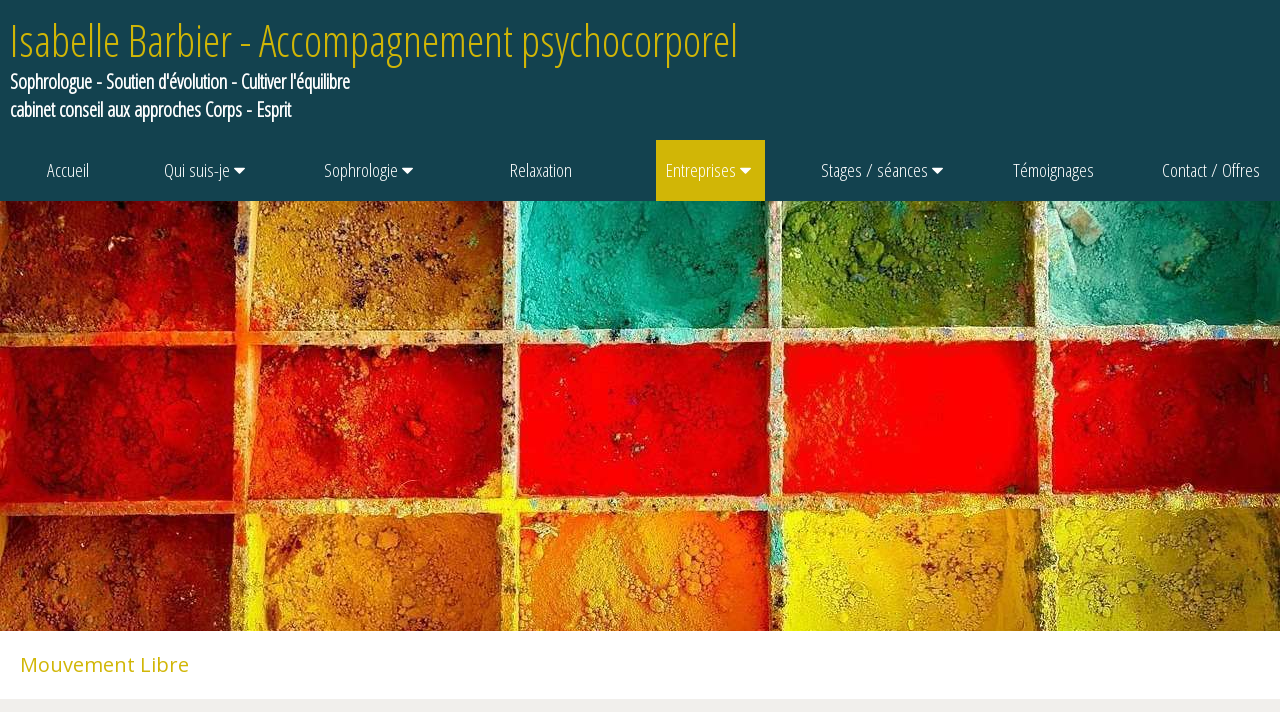

--- FILE ---
content_type: text/html; charset=utf-8
request_url: https://www.isabelle-barbier.fr/mouvement-libre
body_size: 10069
content:
<!DOCTYPE html>
<html lang="fr-FR">
<head>
  <meta charset="utf-8">
  <meta http-equiv="X-UA-Compatible" content="IE=edge">
  <meta name="viewport" content="width=device-width, initial-scale=1.0, user-scalable=yes">
  <base href="//www.isabelle-barbier.fr">
    <meta name="robots" content="index,follow">
    <link rel="canonical" href="https://www.isabelle-barbier.fr/mouvement-libre"/>
  <link rel="shortcut icon" type="image/x-icon" href="https://files.sbcdnsb.com/images/brand/1763627012/1/default_favicon/favicon1.png" />
  <title>Mouvement Libre | Isabelle Barbier</title>
  <meta property="og:type" content="website">
  <meta property="og:url" content="https://www.isabelle-barbier.fr/mouvement-libre">
  <meta property="og:title" content="Mouvement Libre | Isabelle Barbier">
  <meta property="twitter:card" content="summary">
  <meta property="twitter:title" content="Mouvement Libre | Isabelle Barbier">
  <meta name="description" content="">
  <meta property="og:description" content="">
  <meta property="twitter:description" content="">
  
        
      <link rel="preload" href="https://files.sbcdnsb.com/images/lDAEPAkhysezOtxBrpmm_g/content/1525355628/491660/1000/proxy-1de442db28a20ad643136de17c4af44b-og20180428-1976298-1sjlb5m.jpeg" as="image" media="(max-width: 992px)"><link rel="preload" href="https://files.sbcdnsb.com/images/lDAEPAkhysezOtxBrpmm_g/content/1525355628/491660/1200/proxy-1de442db28a20ad643136de17c4af44b-og20180428-1976298-1sjlb5m.jpeg" as="image" media="(max-width: 1199px)"><link rel="preload" href="https://files.sbcdnsb.com/images/lDAEPAkhysezOtxBrpmm_g/content/1525355628/491660/2000/proxy-1de442db28a20ad643136de17c4af44b-og20180428-1976298-1sjlb5m.jpeg" as="image" media="(min-width: 1200px)">      
      <link rel="preload" href="https://files.sbcdnsb.com/images/lDAEPAkhysezOtxBrpmm_g/content/1525355628/491660/1000/proxy-1de442db28a20ad643136de17c4af44b-og20180428-1976298-1sjlb5m.jpeg" as="image" media="(max-width: 992px)"><link rel="preload" href="https://files.sbcdnsb.com/images/lDAEPAkhysezOtxBrpmm_g/content/1525355628/491660/1200/proxy-1de442db28a20ad643136de17c4af44b-og20180428-1976298-1sjlb5m.jpeg" as="image" media="(max-width: 1199px)"><link rel="preload" href="https://files.sbcdnsb.com/images/lDAEPAkhysezOtxBrpmm_g/content/1525355628/491660/2000/proxy-1de442db28a20ad643136de17c4af44b-og20180428-1976298-1sjlb5m.jpeg" as="image" media="(min-width: 1200px)">

  <link rel="stylesheet" href="https://assets.sbcdnsb.com/assets/application-e9a15786.css" media="all" />
  <link rel="stylesheet" href="https://assets.sbcdnsb.com/assets/app_visitor-edb3d28a.css" media="all" />
  <link rel="stylesheet" href="https://assets.sbcdnsb.com/assets/tool/visitor/elements/manifests/content_box-206ea9da.css" media="all" />
  <link rel="stylesheet" href="https://assets.sbcdnsb.com/assets/themes/desktop/2/css/visitor-487ed337.css" media="all" />
  <link rel="stylesheet" href="https://assets.sbcdnsb.com/assets/themes/mobile/0/css/visitor-7e19ac25.css" media="only screen and (max-width: 992px)" />
  <link rel="stylesheet" media="all" href="/site/lDAEPAkhysezOtxBrpmm_g/styles/1768320528/dynamic-styles.css">
  <link rel="stylesheet" media="all" href="/styles/pages/216012/1742310448/containers-specific-styles.css">
  <meta name="csrf-param" content="authenticity_token" />
<meta name="csrf-token" content="fZQyvgPkdKroD7dkB6MZZNYfkIgQBR54M0YszL40juRm2N36UfoVqaBSp44bSLl1vZ0lZ9_e9TDtBaMcP9EImw" />
  <script>
    var _paq = window._paq = window._paq || [];
    _paq.push(['trackPageView']);
    (function() {
      var u="//mtm.sbcdnsb.com/";
      _paq.push(['setTrackerUrl', u+'matomo.php']);
      _paq.push(['setSiteId', "1132"]);
      var d=document, g=d.createElement('script'), s=d.getElementsByTagName('script')[0];
      g.type='text/javascript'; g.async=true; g.src=u+'matomo.js'; s.parentNode.insertBefore(g,s);
    })();
  </script>
  <script>
  void 0 === window._axcb && (window._axcb = []);
  window._axcb.push(function(axeptio) {
      axeptio.on("cookies:complete", function(choices) {
          if(choices.google_analytics) {
            (function(i,s,o,g,r,a,m){i['GoogleAnalyticsObject']=r;i[r]=i[r]||function(){
            (i[r].q=i[r].q||[]).push(arguments)},i[r].l=1*new Date();a=s.createElement(o),
            m=s.getElementsByTagName(o)[0];a.async=1;a.src=g;m.parentNode.insertBefore(a,m)
            })(window,document,'script','//www.google-analytics.com/analytics.js','ga');

            ga('create', 'UA-119235361-43', {'cookieExpires': 31536000,'cookieUpdate': 'false'});
            ga('send', 'pageview');
          }
      })
  })
  </script>
  
  
  
  <script>window.Deferred=function(){var e=[],i=function(){if(window.jQuery&&window.jQuery.ui)for(;e.length;)e.shift()(window.jQuery);else window.setTimeout(i,250)};return i(),{execute:function(i){window.jQuery&&window.jQuery.ui?i(window.jQuery):e.push(i)}}}();</script>
  <script type="application/ld+json">
    {"@context":"https://schema.org","@type":"WebSite","name":"Isabelle Barbier","url":"https://www.isabelle-barbier.fr/mouvement-libre"}
  </script>
</head>
<body class="view-visitor theme_wide menu_fixed has_header1 has_header2 has_header2_simple has_no_aside has_footer lazyload ">
    <script>
      function loadAdwordsConversionAsyncScript() {
        var el = document.createElement('script');
        el.setAttribute('type', "text/javascript");
        el.setAttribute('src', '//www.googleadservices.com/pagead/conversion_async.js');
        document.body.append(el);
      }

      void 0 === window._axcb && (window._axcb = []);
      window._axcb.push(function(axeptio) {
        axeptio.on("cookies:complete", function(choices) {
          if(choices.google_remarketing) {
            loadAdwordsConversionAsyncScript();
          }
        });
      });
    </script>
  <div id="body-container">
    
    
    
    
<div id="mobile-wrapper" class="sb-hidden-md sb-hidden-lg">
  <div class="sb-bloc">
    <div id="container_7744373_inner" class="sb-bloc-inner container_7744373_inner container-dark background-color-before-c-6">
      
      <div class="header-mobile sb-row">
        <button class="menu-mobile-button menu-mobile-button-open"><span class="svg-container"><svg xmlns="http://www.w3.org/2000/svg" viewBox="0 0 1792 1792"><path d="M1664 1344v128q0 26-19 45t-45 19h-1408q-26 0-45-19t-19-45v-128q0-26 19-45t45-19h1408q26 0 45 19t19 45zm0-512v128q0 26-19 45t-45 19h-1408q-26 0-45-19t-19-45v-128q0-26 19-45t45-19h1408q26 0 45 19t19 45zm0-512v128q0 26-19 45t-45 19h-1408q-26 0-45-19t-19-45v-128q0-26 19-45t45-19h1408q26 0 45 19t19 45z" /></svg></span></button>
        <div class="header-mobile-texts pull-left">
          <div class="header-mobile-title sb-row">
            <div id="container_7744370" class="sb-bloc sb-bloc-level-3 header1-title bloc-element-title  " style="padding: 10px 10px 10px 10px;"><div class="element element-title theme-skin"><strong><span class="element-title-inner">Isabelle Barbier - Accompagnement psychocorporel</span></strong></div></div>
          </div>
          <div class="header-mobile-subtitle sb-row">
            <div id="container_7744371" class="sb-bloc sb-bloc-level-3 header1-subtitle bloc-element-title  " style="padding: 10px 10px 10px 10px;"><div class="element element-title theme-skin"><strong><span class="element-title-inner"><strong>Sophrologue  - Soutien d'évolution  - Cultiver l'équilibre  <br />cabinet conseil  aux approches Corps - Esprit  </strong></span></strong></div></div>
          </div>
        </div>
        <div class="clearfix"></div>
        <div class="header-mobile-phone element-link">
        <a class="sb-vi-btn skin_2 sb-vi-btn-lg sb-vi-btn-block" href="tel:0765878761">
          <span><i class="fa fa-phone fa-fw"></i> Appeler</span>
</a>        </div>
      </div>
      <div class="menu-mobile">
        <button class="menu-mobile-button menu-mobile-button-close animated slideInRight" aria-label="mobile-menu-button"><span class="svg-container"><svg xmlns="http://www.w3.org/2000/svg" viewBox="0 0 1792 1792"><path d="M1490 1322q0 40-28 68l-136 136q-28 28-68 28t-68-28l-294-294-294 294q-28 28-68 28t-68-28l-136-136q-28-28-28-68t28-68l294-294-294-294q-28-28-28-68t28-68l136-136q28-28 68-28t68 28l294 294 294-294q28-28 68-28t68 28l136 136q28 28 28 68t-28 68l-294 294 294 294q28 28 28 68z" /></svg></span></button>
        <ul class="mobile-menu-tabs">

    <li class="menu-mobile-element  ">


        <a class="menu-tab-element content-link" href="/">
          
          <span class="tab-content">Accueil</span>
</a>


    </li>


    <li class="menu-mobile-element menu-mobile-element-with-subfolder ">

        <div class="menu-tab-element element element-folder">
          <button class="folder-label-opener">
            <span class="open-icon"><svg version="1.1" xmlns="http://www.w3.org/2000/svg" xmlns:xlink="http://www.w3.org/1999/xlink" x="0px" y="0px"
	 viewBox="0 0 500 500" style="enable-background:new 0 0 500 500;" xml:space="preserve">
      <style type="text/css">.st0{fill:none;stroke:#000000;stroke-width:30;stroke-miterlimit:10;}</style>
      <g><line class="st0" x1="-1" y1="249.5" x2="500" y2="249.5"/></g>
      <g><line class="st0" x1="249.5" y1="0" x2="249.5" y2="499"/></g>
    </svg></span>
            <span class="close-icon" style="display: none;"><svg version="1.1" xmlns="http://www.w3.org/2000/svg" xmlns:xlink="http://www.w3.org/1999/xlink" x="0px" y="0px"
	 viewBox="0 0 500 500" style="enable-background:new 0 0 500 500;" xml:space="preserve">
      <style type="text/css">.st0{fill:none;stroke:#000000;stroke-width:30;stroke-miterlimit:10;}</style>
      <g><line class="st0" x1="-1" y1="249.5" x2="500" y2="249.5"/></g>
    </svg></span>
          </button>

          
          <span class="tab-content">Qui suis-je</span>
        </div>

        <ul class="mobile-menu-tabs">

    <li class="menu-mobile-element  ">


        <a class="menu-tab-element content-link" href="/valeurs">
          
          <span class="tab-content">Mes Valeurs</span>
</a>


    </li>


    <li class="menu-mobile-element  ">


        <a class="menu-tab-element content-link" href="/parcours">
          
          <span class="tab-content">Mon Parcours</span>
</a>


    </li>

</ul>


    </li>


    <li class="menu-mobile-element menu-mobile-element-with-subfolder ">

        <div class="menu-tab-element element element-folder">
          <button class="folder-label-opener">
            <span class="open-icon"><svg version="1.1" xmlns="http://www.w3.org/2000/svg" xmlns:xlink="http://www.w3.org/1999/xlink" x="0px" y="0px"
	 viewBox="0 0 500 500" style="enable-background:new 0 0 500 500;" xml:space="preserve">
      <style type="text/css">.st0{fill:none;stroke:#000000;stroke-width:30;stroke-miterlimit:10;}</style>
      <g><line class="st0" x1="-1" y1="249.5" x2="500" y2="249.5"/></g>
      <g><line class="st0" x1="249.5" y1="0" x2="249.5" y2="499"/></g>
    </svg></span>
            <span class="close-icon" style="display: none;"><svg version="1.1" xmlns="http://www.w3.org/2000/svg" xmlns:xlink="http://www.w3.org/1999/xlink" x="0px" y="0px"
	 viewBox="0 0 500 500" style="enable-background:new 0 0 500 500;" xml:space="preserve">
      <style type="text/css">.st0{fill:none;stroke:#000000;stroke-width:30;stroke-miterlimit:10;}</style>
      <g><line class="st0" x1="-1" y1="249.5" x2="500" y2="249.5"/></g>
    </svg></span>
          </button>

          
          <span class="tab-content">Sophrologie</span>
        </div>

        <ul class="mobile-menu-tabs">

    <li class="menu-mobile-element  ">


        <a class="menu-tab-element content-link" href="/sophrologue-relaxologue-sophrologie-anglet-64600">
          
          <span class="tab-content">C&#39;est quoi</span>
</a>


    </li>


    <li class="menu-mobile-element  ">


        <a class="menu-tab-element content-link" href="/gestion-du-stress">
          
          <span class="tab-content">Gestion du stress</span>
</a>


    </li>


    <li class="menu-mobile-element  ">


        <a class="menu-tab-element content-link" href="/preparation-mentale">
          
          <span class="tab-content">Préparation Mentale</span>
</a>


    </li>


    <li class="menu-mobile-element  ">


        <a class="menu-tab-element content-link" href="/bien-vieillir">
          
          <span class="tab-content">Bien vieillir</span>
</a>


    </li>


    <li class="menu-mobile-element  ">


        <a class="menu-tab-element content-link" href="/bien-etre-au-travail">
          
          <span class="tab-content">Bien être au travail</span>
</a>


    </li>

</ul>


    </li>


    <li class="menu-mobile-element  ">


        <a class="menu-tab-element content-link" href="/sophro-relaxologue-relaxation-anglet-64600">
          
          <span class="tab-content">Relaxation</span>
</a>


    </li>


    <li class="menu-mobile-element menu-mobile-element-with-subfolder ">

        <div class="menu-tab-element element element-folder">
          <button class="folder-label-opener">
            <span class="open-icon"><svg version="1.1" xmlns="http://www.w3.org/2000/svg" xmlns:xlink="http://www.w3.org/1999/xlink" x="0px" y="0px"
	 viewBox="0 0 500 500" style="enable-background:new 0 0 500 500;" xml:space="preserve">
      <style type="text/css">.st0{fill:none;stroke:#000000;stroke-width:30;stroke-miterlimit:10;}</style>
      <g><line class="st0" x1="-1" y1="249.5" x2="500" y2="249.5"/></g>
      <g><line class="st0" x1="249.5" y1="0" x2="249.5" y2="499"/></g>
    </svg></span>
            <span class="close-icon" style="display: none;"><svg version="1.1" xmlns="http://www.w3.org/2000/svg" xmlns:xlink="http://www.w3.org/1999/xlink" x="0px" y="0px"
	 viewBox="0 0 500 500" style="enable-background:new 0 0 500 500;" xml:space="preserve">
      <style type="text/css">.st0{fill:none;stroke:#000000;stroke-width:30;stroke-miterlimit:10;}</style>
      <g><line class="st0" x1="-1" y1="249.5" x2="500" y2="249.5"/></g>
    </svg></span>
          </button>

          
          <span class="tab-content">Entreprises</span>
        </div>

        <ul class="mobile-menu-tabs">

    <li class="menu-mobile-element  ">


        <a class="menu-tab-element content-link" href="/sophro-relaxologue-meditation-anglet-64600">
          
          <span class="tab-content">Pleine présence</span>
</a>


    </li>


    <li class="menu-mobile-element  selected">


        <a class="menu-tab-element content-link content-link-anchor" href="/mouvement-libre#body-container">
          
          <span class="tab-content">Mouvement Libre</span>
</a>


    </li>

</ul>


    </li>


    <li class="menu-mobile-element menu-mobile-element-with-subfolder ">

        <div class="menu-tab-element element element-folder">
          <button class="folder-label-opener">
            <span class="open-icon"><svg version="1.1" xmlns="http://www.w3.org/2000/svg" xmlns:xlink="http://www.w3.org/1999/xlink" x="0px" y="0px"
	 viewBox="0 0 500 500" style="enable-background:new 0 0 500 500;" xml:space="preserve">
      <style type="text/css">.st0{fill:none;stroke:#000000;stroke-width:30;stroke-miterlimit:10;}</style>
      <g><line class="st0" x1="-1" y1="249.5" x2="500" y2="249.5"/></g>
      <g><line class="st0" x1="249.5" y1="0" x2="249.5" y2="499"/></g>
    </svg></span>
            <span class="close-icon" style="display: none;"><svg version="1.1" xmlns="http://www.w3.org/2000/svg" xmlns:xlink="http://www.w3.org/1999/xlink" x="0px" y="0px"
	 viewBox="0 0 500 500" style="enable-background:new 0 0 500 500;" xml:space="preserve">
      <style type="text/css">.st0{fill:none;stroke:#000000;stroke-width:30;stroke-miterlimit:10;}</style>
      <g><line class="st0" x1="-1" y1="249.5" x2="500" y2="249.5"/></g>
    </svg></span>
          </button>

          
          <span class="tab-content">Stages / séances</span>
        </div>

        <ul class="mobile-menu-tabs">

    <li class="menu-mobile-element  ">


        <a class="menu-tab-element content-link" href="/stages-a-venir">
          
          <span class="tab-content">Stages à venir</span>
</a>


    </li>


    <li class="menu-mobile-element  ">


        <a class="menu-tab-element content-link" href="/la-seance-de-sophro-relaxation-anglet-64600">
          
          <span class="tab-content">Séances / Tarifs</span>
</a>


    </li>

</ul>


    </li>


    <li class="menu-mobile-element  ">


        <a class="menu-tab-element content-link" href="/partager-un-temoignage">
          
          <span class="tab-content">Témoignages</span>
</a>


    </li>


    <li class="menu-mobile-element  ">


        <a class="menu-tab-element content-link" href="/prendre-rendez-vous-sophro-relaxologue-anglet">
          
          <span class="tab-content">Contact / Offres </span>
</a>


    </li>

</ul>

      </div>
</div>  </div>
</div>
<div class="sb-container-fluid" id="body-container-inner">
  
<div class="" id="wrapper-shadow"><div class="container-light" id="header1"><div class="sb-row sb-hidden-xs sb-hidden-sm"><div class="sb-col sb-col-sm"><div id="container_7744373" class="sb-bloc sb-bloc-level-3 resizable-y bloc-element-absolute-container mobile-adapt-height-to-content  " style="height: 140px;"><div id="container_7744373_inner" style="" class="sb-bloc-inner container_7744373_inner container-dark background-color-before-c-6"><div class="element element-absolute-container"><div class="tree-container"><div id="container_7744370" class="sb-bloc-alignment-wrapper  sb-bloc-alignment-h sb-bloc-alignment-h-left  "><div class="sb-bloc sb-bloc-level-3 sb-bloc-position-absolute header1-title bloc-element-title" style="top: 0.0%;left: 0.0%;"><div id="container_7744370_inner" style="margin: 10px 10px 10px 10px;" class="sb-bloc-inner container_7744370_inner"><div class="element element-title theme-skin"><strong><span class="element-title-inner">Isabelle Barbier - Accompagnement psychocorporel</span></strong></div></div></div></div><div id="container_7744371" class="sb-bloc-alignment-wrapper  sb-bloc-alignment-h sb-bloc-alignment-h-left  "><div class="sb-bloc sb-bloc-level-3 sb-bloc-position-absolute header1-subtitle bloc-element-title" style="top: 41.3914%;left: 0.272727%;"><div id="container_7744371_inner" style="margin: 10px 10px 10px 10px;" class="sb-bloc-inner container_7744371_inner"><div class="element element-title theme-skin"><strong><span class="element-title-inner"><strong>Sophrologue  - Soutien d'évolution  - Cultiver l'équilibre  <br />cabinet conseil  aux approches Corps - Esprit  </strong></span></strong></div></div></div></div></div></div></div></div>
</div></div></div><div class="sb-hidden-xs sb-hidden-sm" id="menu"><div class="sb-row sb-hidden-xs sb-hidden-sm"><div class="sb-col sb-col-sm"><div id="container_7744367" class="sb-bloc sb-bloc-level-3 bloc-element-menu  " style=""><div class="element element-menu true text-only"><div class=" menu-horizontal">
<div class="menu-level-container menu-level-0">
  <ul class="menu-tabs sb-row media-query">

        <li class="menu-tab-container sb-col">
          <div class="menu-tab">
            

              <a class="menu-tab-element  link-text link-text-dark  content-link" title="Accueil" href="/">

                <span class="tab-content" style=''>

                    <span class="title">Accueil</span>
                </span>

</a>

          </div>
        </li>

        <li class="menu-tab-container sb-col">
          <div class="menu-tab">
            
              <div class="menu-tab-element element-folder  link-text link-text-dark">
                <span class="tab-content" style="">

                    <span class="title">Qui suis-je</span>
                </span>

                <span class="tab-arrows">
                  <span class="caret-right"><span class="svg-container"><svg xmlns="http://www.w3.org/2000/svg" viewBox="0 0 1792 1792"><path d="M1152 896q0 26-19 45l-448 448q-19 19-45 19t-45-19-19-45v-896q0-26 19-45t45-19 45 19l448 448q19 19 19 45z" /></svg></span></span>
                  <span class="caret-down"><span class="svg-container"><svg xmlns="http://www.w3.org/2000/svg" viewBox="0 0 1792 1792"><path d="M1408 704q0 26-19 45l-448 448q-19 19-45 19t-45-19l-448-448q-19-19-19-45t19-45 45-19h896q26 0 45 19t19 45z" /></svg></span></span>
                </span>
              </div>

          </div>
            
<div class="menu-level-container menu-level-1">
  <ul class="menu-tabs sb-row media-query">

        <li class="menu-tab-container sb-col">
          <div class="menu-tab">
            

              <a class="menu-tab-element  link-text link-text-dark  content-link" title="Mes Valeurs" href="/valeurs">

                <span class="tab-content" style=''>

                    <span class="title">Mes Valeurs</span>
                </span>

</a>

          </div>
        </li>

        <li class="menu-tab-container sb-col">
          <div class="menu-tab">
            

              <a class="menu-tab-element  link-text link-text-dark  content-link" title="Mon Parcours" href="/parcours">

                <span class="tab-content" style=''>

                    <span class="title">Mon Parcours</span>
                </span>

</a>

          </div>
        </li>
  </ul>
</div>

        </li>

        <li class="menu-tab-container sb-col">
          <div class="menu-tab">
            
              <div class="menu-tab-element element-folder  link-text link-text-dark">
                <span class="tab-content" style="">

                    <span class="title">Sophrologie</span>
                </span>

                <span class="tab-arrows">
                  <span class="caret-right"><span class="svg-container"><svg xmlns="http://www.w3.org/2000/svg" viewBox="0 0 1792 1792"><path d="M1152 896q0 26-19 45l-448 448q-19 19-45 19t-45-19-19-45v-896q0-26 19-45t45-19 45 19l448 448q19 19 19 45z" /></svg></span></span>
                  <span class="caret-down"><span class="svg-container"><svg xmlns="http://www.w3.org/2000/svg" viewBox="0 0 1792 1792"><path d="M1408 704q0 26-19 45l-448 448q-19 19-45 19t-45-19l-448-448q-19-19-19-45t19-45 45-19h896q26 0 45 19t19 45z" /></svg></span></span>
                </span>
              </div>

          </div>
            
<div class="menu-level-container menu-level-1">
  <ul class="menu-tabs sb-row media-query">

        <li class="menu-tab-container sb-col">
          <div class="menu-tab">
            

              <a class="menu-tab-element  link-text link-text-dark  content-link" title="C&#39;est quoi" href="/sophrologue-relaxologue-sophrologie-anglet-64600">

                <span class="tab-content" style=''>

                    <span class="title">C&#39;est quoi</span>
                </span>

</a>

          </div>
        </li>

        <li class="menu-tab-container sb-col">
          <div class="menu-tab">
            

              <a class="menu-tab-element  link-text link-text-dark  content-link" title="Gestion du stress" href="/gestion-du-stress">

                <span class="tab-content" style=''>

                    <span class="title">Gestion du stress</span>
                </span>

</a>

          </div>
        </li>

        <li class="menu-tab-container sb-col">
          <div class="menu-tab">
            

              <a class="menu-tab-element  link-text link-text-dark  content-link" title="Préparation Mentale" href="/preparation-mentale">

                <span class="tab-content" style=''>

                    <span class="title">Préparation Mentale</span>
                </span>

</a>

          </div>
        </li>

        <li class="menu-tab-container sb-col">
          <div class="menu-tab">
            

              <a class="menu-tab-element  link-text link-text-dark  content-link" title="Bien vieillir" href="/bien-vieillir">

                <span class="tab-content" style=''>

                    <span class="title">Bien vieillir</span>
                </span>

</a>

          </div>
        </li>

        <li class="menu-tab-container sb-col">
          <div class="menu-tab">
            

              <a class="menu-tab-element  link-text link-text-dark  content-link" title="Bien être au travail" href="/bien-etre-au-travail">

                <span class="tab-content" style=''>

                    <span class="title">Bien être au travail</span>
                </span>

</a>

          </div>
        </li>
  </ul>
</div>

        </li>

        <li class="menu-tab-container sb-col">
          <div class="menu-tab">
            

              <a class="menu-tab-element  link-text link-text-dark  content-link" title="Relaxation" href="/sophro-relaxologue-relaxation-anglet-64600">

                <span class="tab-content" style=''>

                    <span class="title">Relaxation</span>
                </span>

</a>

          </div>
        </li>

        <li class="menu-tab-container sb-col subselected">
          <div class="menu-tab">
            
              <div class="menu-tab-element element-folder  link-text link-text-dark">
                <span class="tab-content" style="">

                    <span class="title">Entreprises</span>
                </span>

                <span class="tab-arrows">
                  <span class="caret-right"><span class="svg-container"><svg xmlns="http://www.w3.org/2000/svg" viewBox="0 0 1792 1792"><path d="M1152 896q0 26-19 45l-448 448q-19 19-45 19t-45-19-19-45v-896q0-26 19-45t45-19 45 19l448 448q19 19 19 45z" /></svg></span></span>
                  <span class="caret-down"><span class="svg-container"><svg xmlns="http://www.w3.org/2000/svg" viewBox="0 0 1792 1792"><path d="M1408 704q0 26-19 45l-448 448q-19 19-45 19t-45-19l-448-448q-19-19-19-45t19-45 45-19h896q26 0 45 19t19 45z" /></svg></span></span>
                </span>
              </div>

          </div>
            
<div class="menu-level-container menu-level-1">
  <ul class="menu-tabs sb-row media-query">

        <li class="menu-tab-container sb-col">
          <div class="menu-tab">
            

              <a class="menu-tab-element  link-text link-text-dark  content-link" title="Pleine présence" href="/sophro-relaxologue-meditation-anglet-64600">

                <span class="tab-content" style=''>

                    <span class="title">Pleine présence</span>
                </span>

</a>

          </div>
        </li>

        <li class="menu-tab-container sb-col selected">
          <div class="menu-tab">
            

              <a class="menu-tab-element  link-text link-text-dark  content-link content-link-anchor" title="Mouvement Libre" href="/mouvement-libre#body-container">

                <span class="tab-content" style=''>

                    <span class="title">Mouvement Libre</span>
                </span>

</a>

          </div>
        </li>
  </ul>
</div>

        </li>

        <li class="menu-tab-container sb-col">
          <div class="menu-tab">
            
              <div class="menu-tab-element element-folder  link-text link-text-dark">
                <span class="tab-content" style="">

                    <span class="title">Stages / séances</span>
                </span>

                <span class="tab-arrows">
                  <span class="caret-right"><span class="svg-container"><svg xmlns="http://www.w3.org/2000/svg" viewBox="0 0 1792 1792"><path d="M1152 896q0 26-19 45l-448 448q-19 19-45 19t-45-19-19-45v-896q0-26 19-45t45-19 45 19l448 448q19 19 19 45z" /></svg></span></span>
                  <span class="caret-down"><span class="svg-container"><svg xmlns="http://www.w3.org/2000/svg" viewBox="0 0 1792 1792"><path d="M1408 704q0 26-19 45l-448 448q-19 19-45 19t-45-19l-448-448q-19-19-19-45t19-45 45-19h896q26 0 45 19t19 45z" /></svg></span></span>
                </span>
              </div>

          </div>
            
<div class="menu-level-container menu-level-1">
  <ul class="menu-tabs sb-row media-query">

        <li class="menu-tab-container sb-col">
          <div class="menu-tab">
            

              <a class="menu-tab-element  link-text link-text-dark  content-link" title="Stages à venir" href="/stages-a-venir">

                <span class="tab-content" style=''>

                    <span class="title">Stages à venir</span>
                </span>

</a>

          </div>
        </li>

        <li class="menu-tab-container sb-col">
          <div class="menu-tab">
            

              <a class="menu-tab-element  link-text link-text-dark  content-link" title="Séances / Tarifs" href="/la-seance-de-sophro-relaxation-anglet-64600">

                <span class="tab-content" style=''>

                    <span class="title">Séances / Tarifs</span>
                </span>

</a>

          </div>
        </li>
  </ul>
</div>

        </li>

        <li class="menu-tab-container sb-col">
          <div class="menu-tab">
            

              <a class="menu-tab-element  link-text link-text-dark  content-link" title="Témoignages" href="/partager-un-temoignage">

                <span class="tab-content" style=''>

                    <span class="title">Témoignages</span>
                </span>

</a>

          </div>
        </li>

        <li class="menu-tab-container sb-col">
          <div class="menu-tab">
            

              <a class="menu-tab-element  link-text link-text-dark  content-link" title="Contact / Offres " href="/prendre-rendez-vous-sophro-relaxologue-anglet">

                <span class="tab-content" style=''>

                    <span class="title">Contact / Offres </span>
                </span>

</a>

          </div>
        </li>
  </ul>
</div>
</div></div></div>
</div></div></div><div class="container-light" id="header2"><div id="container_7776243" class="sb-bloc sb-bloc-level-3 resizable-y bloc-element-absolute-container mobile-adapt-height-to-content  " style="height: 430px;"><div id="container_7776243_inner" style="" class="sb-bloc-inner container_7776243_inner bg-imaged"><div class="element element-absolute-container"><div class="tree-container"></div></div></div></div>
</div><div class="container-light sb-row sb-row-custom media-query" id="center"><div class="sb-col sb-col-sm" id="center_inner_wrapper"><div class="" id="h1">
<div class="sb-bloc">

  <div class="sb-bloc-inner">
    <h1>Mouvement Libre </h1>
  </div>
</div></div><div class="" id="center_inner"><div class="sections-container"><section class=" section tree-container " id="corps-de-la-page_555967" >
<div class="sb-bloc-inner container_7776249_inner " id="container_7776249_inner" style="padding: 50px 0px 50px 0px;"><div class="subcontainers"><div class="sb-bloc sb-bloc-level-1"><div class="sb-row sb-row-custom subcontainers media-query columns-gutter-size-20"><div class="sb-bloc sb-bloc-level-2 sb-col sb-col-sm" style="--element-animated-columns-flex-basis:48.7273%;width: 48.7273%;"><div class="subcontainers"><div id="container_8475878" class="sb-bloc sb-bloc-level-3 bloc-element-image  " style="padding: 10px 10px 10px 10px;"><div id="container_8475878_inner" style="" class="sb-bloc-inner container_8475878_inner sb-display-animated" data-animation-options="{&quot;type&quot;:&quot;slideInLeft&quot;,&quot;duration&quot;:1000,&quot;delay&quot;:0}"><div id="element-image-158692" class="element element-image sb-vi-text-center" data-id="158692">

  <div class="element-image-container redirect_with_no_text" style="">

      
<script type="application/ld+json">{"@context":"https://schema.org","@type":"ImageObject","url":"https://files.sbcdnsb.com/images/lDAEPAkhysezOtxBrpmm_g/content/1531918000/516628/la-danse20180613-3130135-h8w3h2.jpeg","name":"la-danse20180613-3130135-h8w3h2","datePublished":"2018-06-13","width":"535","height":"402","caption":"la-danse20180613-3130135-h8w3h2","inLanguage":"fr-FR"}</script>

  <img width="535" height="402" class="sb-vi-img-responsive img-query" alt="" src="data:image/svg+xml,%3Csvg%20xmlns=&#39;http://www.w3.org/2000/svg&#39;%20viewBox=&#39;0%200%20535%20402&#39;%3E%3C/svg%3E" data-src="https://files.sbcdnsb.com/images/lDAEPAkhysezOtxBrpmm_g/content/1531918000/516628/100/la-danse20180613-3130135-h8w3h2.jpeg" data-srcset="https://files.sbcdnsb.com/images/lDAEPAkhysezOtxBrpmm_g/content/1531918000/516628/100/la-danse20180613-3130135-h8w3h2.jpeg 100w, https://files.sbcdnsb.com/images/lDAEPAkhysezOtxBrpmm_g/content/1531918000/516628/200/la-danse20180613-3130135-h8w3h2.jpeg 200w, https://files.sbcdnsb.com/images/lDAEPAkhysezOtxBrpmm_g/content/1531918000/516628/400/la-danse20180613-3130135-h8w3h2.jpeg 400w, https://files.sbcdnsb.com/images/lDAEPAkhysezOtxBrpmm_g/content/1531918000/516628/600/la-danse20180613-3130135-h8w3h2.jpeg 600w" data-sizes="100px" />



  </div>
</div></div></div></div></div><div class="sb-bloc sb-bloc-level-2 sb-col sb-col-sm" style="--element-animated-columns-flex-basis:51.2727%;width: 51.2727%;"><div class="subcontainers"><div id="container_8523152" class="sb-bloc sb-bloc-level-3 bloc-element-text  " style="padding: 10px 10px 10px 10px;"><div class="element element-text displayed_in_1_column" spellcheck="true"><p style="text-align: justify;"> </p>

<p style="text-align: justify;"> </p>

<p style="text-align: justify;"><span style="font-size:16px;"><strong><span class="color-c-6">Mouvement libre</span></strong></span> s'appuie sur la <strong><span class="color-c-1">Sophrologie</span></strong>, la<strong><span class="color-c-1"> Relaxation</span></strong>, la <strong><span class="color-c-1">Pleine Présence</span></strong>, la <strong><span class="color-c-1">Danse Libre</span></strong> et l' <strong><span class="color-c-1">Expression Plastique</span></strong> pour vous accompagner dans le <span style="color:#799799;"><strong>développement d'une relation sensible et bienveillante à votre corps        et à votre environnement (Écocitoyenneté).</strong></span></p>

<p>Ces pratiques associées vous permettent de retrouver un bon équilibre global fondamental à votre épanouissement.</p>

<p><span style="font-size:16px;"><strong><span class="color-c-6">Mouvement Libre est un canal de développement personnel qui renforce nos liens sociaux, notre bien vivre ensemble.</span></strong></span></p>

<p><span class="color-c-4"><span style="color:#799799;"><strong><span style="font-size:16px;">Retraites,Stages</span></strong></span>, parfois en résidentiel, <span style="color:#799799;"><strong><span style="font-size:16px;">formations </span></strong></span>ou moments de pratiques partagées de quelques heures, tout est mis en place pour moins de stress et de tension, plus de détente, de fluidité, de communication, plus de <strong><span style="font-size:18px;"><span class="color-c-1">Joie</span></span> </strong>et d'<span style="font-size:18px;"><strong><span class="color-c-1">Équilibre</span></strong></span> par la <span style="font-size:18px;"><span class="color-c-4"><strong><span class="color-c-1">Créativité.</span></strong></span></span></span></p></div></div></div></div></div></div><div class="sb-bloc sb-bloc-level-1"><div class="sb-row sb-row-custom subcontainers media-query columns-gutter-size-20"><div class="sb-bloc sb-bloc-level-2 sb-col sb-col-sm" style="--element-animated-columns-flex-basis:61.3637%;width: 61.3637%;"><div class="subcontainers"><div id="container_8910552" class="sb-bloc sb-bloc-level-3 bloc-element-text  " style="padding: 30px 10px 10px 10px;"><div class="element element-text displayed_in_1_column" spellcheck="true"><p><span style="color:#799799;"><span style="font-size:16px;"><strong>Pour travailler ensemble autrement et ouvrir nos regards vers d'autres possibles</strong></span></span>.</p>

<p><strong><span class="color-c-6">Mouvement Libre</span></strong> peut intervenir en <strong><span class="color-c-2">formation</span></strong> ou en <strong><span class="color-c-2">team building</span></strong> au sein de votre entreprise ou structure pour renforcer, recréer ou tisser de nouveaux liens auprès de vos équipes.</p>

<p><span style="font-size:16px;"><strong><span style="color:#799799;">Quand la Sophrologie, le mouvement et la créativité accompagne vos projets d'entreprise.</span></strong></span></p>

<p>Pour une plus grande richesse<strong>, <span class="color-c-6">Mouvement Libre</span></strong> travaille parfois avec d'autres professionnels:<strong> </strong>Praticien en Feldenkrais™, Naturopathe...En fonction des projets.                                                                                                                                                                                                                                           <span style="font-size:18px;"><strong>Les formations se font en collaboration avec <span style="color:#245010;">l'école de thérapies complémentaires L'EKilibre.</span></strong></span></p>

<p><strong><span style="font-size:16px;"><span class="color-c-6">Plaisir d'Être et de Faire Ensemble...</span></span></strong></p>

<p><span style="font-size:20px;"><span class="color-c-2"><strong>L' Art d'Être Soi. </strong></span></span><strong><span style="font-size:20px;"><span class="color-c-1">Cré-Acteurs de nos vies</span></span><span class="color-c-1">.</span></strong></p></div></div><div id="container_10776698" class="sb-bloc sb-bloc-level-3 bloc-element-image  " style="padding: 10px 10px 10px 10px;"><div id="container_10776698_inner" style="" class="sb-bloc-inner container_10776698_inner"><div id="element-image-208288" class="element element-image sb-vi-text-center" data-id="208288">

  <div class="element-image-container has_redirect redirect_with_no_text" style="">


      <a class="link-open-conversion-tracking content-link" title="" target="_blank" data-ajax-url="/api-website-feature/conversions/link_open/create" data-conversion-options="{&quot;linkUrl&quot;:&quot;https://lekilibre.com/&quot;,&quot;linkType&quot;:&quot;external_link&quot;,&quot;linkText&quot;:&quot;&quot;,&quot;popupId&quot;:null}" data-conversions-options="{&quot;linkUrl&quot;:&quot;https://lekilibre.com/&quot;,&quot;linkType&quot;:&quot;external_link&quot;,&quot;linkText&quot;:&quot;&quot;,&quot;popupId&quot;:null}" href="https://lekilibre.com/">
        
<script type="application/ld+json">{"@context":"https://schema.org","@type":"ImageObject","url":"https://files.sbcdnsb.com/images/lDAEPAkhysezOtxBrpmm_g/content/1591197981/668106/logo-detoure_.jpeg","name":"logo-detoure_","datePublished":"2019-01-29","width":"3885","height":"1097","caption":"logo-detoure_","inLanguage":"fr-FR"}</script>

  <img width="3885" height="1097" class="sb-vi-img-responsive img-query" alt="" src="data:image/svg+xml,%3Csvg%20xmlns=&#39;http://www.w3.org/2000/svg&#39;%20viewBox=&#39;0%200%203885%201097&#39;%3E%3C/svg%3E" data-src="https://files.sbcdnsb.com/images/lDAEPAkhysezOtxBrpmm_g/content/1591197981/668106/100/logo-detoure_.jpeg" data-srcset="https://files.sbcdnsb.com/images/lDAEPAkhysezOtxBrpmm_g/content/1591197981/668106/100/logo-detoure_.jpeg 100w, https://files.sbcdnsb.com/images/lDAEPAkhysezOtxBrpmm_g/content/1591197981/668106/200/logo-detoure_.jpeg 200w, https://files.sbcdnsb.com/images/lDAEPAkhysezOtxBrpmm_g/content/1591197981/668106/400/logo-detoure_.jpeg 400w, https://files.sbcdnsb.com/images/lDAEPAkhysezOtxBrpmm_g/content/1591197981/668106/600/logo-detoure_.jpeg 600w, https://files.sbcdnsb.com/images/lDAEPAkhysezOtxBrpmm_g/content/1591197981/668106/800/logo-detoure_.jpeg 800w, https://files.sbcdnsb.com/images/lDAEPAkhysezOtxBrpmm_g/content/1591197981/668106/1000/logo-detoure_.jpeg 1000w, https://files.sbcdnsb.com/images/lDAEPAkhysezOtxBrpmm_g/content/1591197981/668106/1200/logo-detoure_.jpeg 1200w, https://files.sbcdnsb.com/images/lDAEPAkhysezOtxBrpmm_g/content/1591197981/668106/1600/logo-detoure_.jpeg 1600w, https://files.sbcdnsb.com/images/lDAEPAkhysezOtxBrpmm_g/content/1591197981/668106/2000/logo-detoure_.jpeg 2000w" data-sizes="100px" />


</a>


  </div>
</div></div></div></div></div><div class="sb-bloc sb-bloc-level-2 sb-col sb-col-sm" style="--element-animated-columns-flex-basis:38.6363%;width: 38.6363%;"><div class="subcontainers"><div id="container_8524586" class="sb-bloc sb-bloc-level-3 bloc-element-image  " style="padding: 10px 10px 10px 10px;"><div id="container_8524586_inner" style="" class="sb-bloc-inner container_8524586_inner sb-display-animated" data-animation-options="{&quot;type&quot;:&quot;slideInRight&quot;,&quot;duration&quot;:1000,&quot;delay&quot;:0}"><div id="element-image-159504" class="element element-image sb-vi-text-center" data-id="159504">

  <div class="element-image-container redirect_with_no_text" style="">

      
<script type="application/ld+json">{"@context":"https://schema.org","@type":"ImageObject","url":"https://files.sbcdnsb.com/images/lDAEPAkhysezOtxBrpmm_g/content/1529175447/519026/mon_parcours20180616-2048153-usw9ez.jpeg","name":"mon_parcours20180616-2048153-usw9ez","datePublished":"2018-06-16","width":"564","height":"383","caption":"mon_parcours20180616-2048153-usw9ez","inLanguage":"fr-FR"}</script>

  <img width="564" height="383" class="sb-vi-img-responsive img-query" alt="" src="data:image/svg+xml,%3Csvg%20xmlns=&#39;http://www.w3.org/2000/svg&#39;%20viewBox=&#39;0%200%20564%20383&#39;%3E%3C/svg%3E" data-src="https://files.sbcdnsb.com/images/lDAEPAkhysezOtxBrpmm_g/content/1529175447/519026/100/mon_parcours20180616-2048153-usw9ez.jpeg" data-srcset="https://files.sbcdnsb.com/images/lDAEPAkhysezOtxBrpmm_g/content/1529175447/519026/100/mon_parcours20180616-2048153-usw9ez.jpeg 100w, https://files.sbcdnsb.com/images/lDAEPAkhysezOtxBrpmm_g/content/1529175447/519026/200/mon_parcours20180616-2048153-usw9ez.jpeg 200w, https://files.sbcdnsb.com/images/lDAEPAkhysezOtxBrpmm_g/content/1529175447/519026/400/mon_parcours20180616-2048153-usw9ez.jpeg 400w, https://files.sbcdnsb.com/images/lDAEPAkhysezOtxBrpmm_g/content/1529175447/519026/600/mon_parcours20180616-2048153-usw9ez.jpeg 600w" data-sizes="100px" />



  </div>
</div></div></div></div></div></div></div></div></div>

</section>
</div></div></div></div><div class="container-dark" id="footer"><div class="sections-container"><div class=" section tree-container" id="section-n-2_553679" >
<div class="sb-bloc-inner container_7744491_inner container-dark background-color-before-c-6" id="container_7744491_inner" style="padding: 20px 40px 20px 40px;"><div class="subcontainers"><div id="container_7744494" class="sb-bloc sb-bloc-level-3 bloc-element-title  " style="padding: 10px 10px 5px 10px;"><div class="element element-title sb-vi-text-center"><h2><span class="element-title-inner"><span style='font-size: 24px;'>Isabelle Barbier</span></span></h2></div></div><div id="container_7744497" class="sb-bloc sb-bloc-level-3 bloc-element-contact  " style="padding: 5px 10px 5px 10px;"><div class="element element-contact contact-md sb-vi-text-center element-contact-horizontal"><div class="sb-row media-query">
<div class="sb-col element-contact-item">
  <div class="element-contact-adress flex justify-start">
    <span class="svg-container"><svg xmlns="http://www.w3.org/2000/svg" viewBox="0 0 1792 1792"><path d="M1152 640q0-106-75-181t-181-75-181 75-75 181 75 181 181 75 181-75 75-181zm256 0q0 109-33 179l-364 774q-16 33-47.5 52t-67.5 19-67.5-19-46.5-52l-365-774q-33-70-33-179 0-212 150-362t362-150 362 150 150 362z" /></svg></span>
  <p class="element-contact-text">
    <span>151 Avenue de Montbrun</span><br/>
    
    <span>64600</span>
    <span>Anglet</span><br/>
    
    <span>Résidence Iguzkirat Bâtiment Itsas</span><br/>
  </p>
  </div>
</div>
    <div class="sb-col element-contact-item">
      <div class="element-contact-telmob flex justify-start">
          <span class="svg-container"><svg xmlns="http://www.w3.org/2000/svg" viewBox="0 0 1792 1792"><path d="M1600 1240q0 27-10 70.5t-21 68.5q-21 50-122 106-94 51-186 51-27 0-53-3.5t-57.5-12.5-47-14.5-55.5-20.5-49-18q-98-35-175-83-127-79-264-216t-216-264q-48-77-83-175-3-9-18-49t-20.5-55.5-14.5-47-12.5-57.5-3.5-53q0-92 51-186 56-101 106-122 25-11 68.5-21t70.5-10q14 0 21 3 18 6 53 76 11 19 30 54t35 63.5 31 53.5q3 4 17.5 25t21.5 35.5 7 28.5q0 20-28.5 50t-62 55-62 53-28.5 46q0 9 5 22.5t8.5 20.5 14 24 11.5 19q76 137 174 235t235 174q2 1 19 11.5t24 14 20.5 8.5 22.5 5q18 0 46-28.5t53-62 55-62 50-28.5q14 0 28.5 7t35.5 21.5 25 17.5q25 15 53.5 31t63.5 35 54 30q70 35 76 53 3 7 3 21z" /></svg></span>
        
<p class="element-contact-text">
    <span class=" phone-links-conversion-wrapper" title="">
      <a class="element-contact-link phone-number-link" href="tel:0765878761">07 65 87 87 61</a>
      <button class="element-contact-link phone-number-display-conversion-tracking" data-ajax-url="/api-website-feature/conversions/phone_number_display/create" data-conversion-options="{&quot;phoneNumber&quot;:&quot;07 65 87 87 61&quot;,&quot;popupId&quot;:null}">
        Afficher le téléphone
      </button>
    </span>
</p>

      </div>
    </div>

<script type="application/ld+json">
  {"@context":"https://schema.org","@type":"HealthAndBeautyBusiness","@id":"https://schema.org/HealthAndBeautyBusiness/4Yn3l7Hct2","name":"Isabelle Barbier","address":{"@type":"PostalAddress","@id":"https://schema.org/address/4Yn3l7Hct2","addressLocality":"Anglet","postalCode":"64600","streetAddress":"151 Avenue de Montbrun"},"telephone":"+33765878761","image":"https://files.sbcdnsb.com/images/lDAEPAkhysezOtxBrpmm_g/businesses/1728481735/f331297c3272934567de20180409-107639-309jnk.png"}
</script></div></div></div><div id="container_7744503" class="sb-bloc sb-bloc-level-3 bloc-element-menu  " style="padding: 0px 10px 0px 10px;"><div class="element element-menu sb-vi-text-center false text-only"><div class=" menu-horizontal menu-tabs-links">
<div class="menu-level-container menu-level-0">
  <ul class="menu-tabs sb-row media-query">

        <li class="menu-tab-container sb-col">
          <div class="menu-tab">
            

              <a class="menu-tab-element  link-text link-text-dark  content-link" title="Plan du site" href="/plan-du-site">

                <span class="tab-content" style=''>

                    <span class="title">Plan du site</span>
                </span>

</a>

          </div>
        </li>

        <li class="menu-tab-container sb-col">
          <div class="menu-tab">
            

              <a class="menu-tab-element  link-text link-text-dark  content-link" title="Mentions légales" href="/mentions-legales">

                <span class="tab-content" style=''>

                    <span class="title">Mentions légales</span>
                </span>

</a>

          </div>
        </li>

        <li class="menu-tab-container sb-col">
          <div class="menu-tab">
            

              <a class="menu-tab-element  link-text link-text-dark  content-link" title="Si vous souhaitez partager un témoignage, cliquer sur ce lien" href="/partager-un-temoignage">

                <span class="tab-content" style=''>

                    <span class="title">Si vous souhaitez partager un témoignage, cliquer sur ce lien</span>
                </span>

</a>

          </div>
        </li>
  </ul>
</div>
</div></div></div><div id="container_7744506" class="sb-bloc sb-bloc-level-3 bloc-element-text  " style="padding: 5px 10px 10px 10px;"><div class="element element-text displayed_in_1_column" spellcheck="true"><p style="text-align: center;">©2018 Isabelle Barbier - Sophrologue - Relaxologue - Anglet - Bayonne - Biarritz</p></div></div><div id="container_8064503" class="sb-bloc sb-bloc-level-3 bloc-element-social-links-group  " style="padding: 10px 10px 10px 10px;"><div class="element element-social-links-group social-links-group-md sb-vi-text-center"><div class="link-buttons-skin-square color-type-skin_1">












<a class="element-social-item element-social-instagram square sb-vi-tooltip sb-vi-tooltip-top" title="Instagram" target="_blank" rel="me noopener" href="@stelladelacruzart"><i><svg xmlns="http://www.w3.org/2000/svg" height="1em" viewBox="0 0 448 512"><path d="M224.1 141c-63.6 0-114.9 51.3-114.9 114.9s51.3 114.9 114.9 114.9S339 319.5 339 255.9 287.7 141 224.1 141zm0 189.6c-41.1 0-74.7-33.5-74.7-74.7s33.5-74.7 74.7-74.7 74.7 33.5 74.7 74.7-33.6 74.7-74.7 74.7zm146.4-194.3c0 14.9-12 26.8-26.8 26.8-14.9 0-26.8-12-26.8-26.8s12-26.8 26.8-26.8 26.8 12 26.8 26.8zm76.1 27.2c-1.7-35.9-9.9-67.7-36.2-93.9-26.2-26.2-58-34.4-93.9-36.2-37-2.1-147.9-2.1-184.9 0-35.8 1.7-67.6 9.9-93.9 36.1s-34.4 58-36.2 93.9c-2.1 37-2.1 147.9 0 184.9 1.7 35.9 9.9 67.7 36.2 93.9s58 34.4 93.9 36.2c37 2.1 147.9 2.1 184.9 0 35.9-1.7 67.7-9.9 93.9-36.2 26.2-26.2 34.4-58 36.2-93.9 2.1-37 2.1-147.8 0-184.8zM398.8 388c-7.8 19.6-22.9 34.7-42.6 42.6-29.5 11.7-99.5 9-132.1 9s-102.7 2.6-132.1-9c-19.6-7.8-34.7-22.9-42.6-42.6-11.7-29.5-9-99.5-9-132.1s-2.6-102.7 9-132.1c7.8-19.6 22.9-34.7 42.6-42.6 29.5-11.7 99.5-9 132.1-9s102.7-2.6 132.1 9c19.6 7.8 34.7 22.9 42.6 42.6 11.7 29.5 9 99.5 9 132.1s2.7 102.7-9 132.1z"/></svg></i></a>










</div>
</div></div></div></div>

</div>
</div></div><div class="container-dark" id="subfooter"><div class="sb-row"><div class="sb-col sb-col-sm"><p class="subfooter-credits pull-left">
  <span class="subfooter-credits-white-space">
    <span>Création et référencement du site par Simplébo</span>
      <a class="logo-white-space" target="_blank" rel="noopener" href="https://www.simplebo.fr/creation-site-internet-professionnel?sbmcn=SB_RENVOI_SIP_SITES_CLIENTS_PAGE_SITE_INTERNET&amp;utm_campaign=SB_RENVOI_SIP_SITES_CLIENTS_PAGE_SITE_INTERNET&amp;utm_source=Simplébo&amp;utm_medium=Renvoi+-+Site+internet+public">
        <img  src="data:image/svg+xml,%3Csvg%20xmlns=&#39;http://www.w3.org/2000/svg&#39;%20viewBox=&#39;0%200%200%200&#39;%3E%3C/svg%3E" data-src="https://files.sbcdnsb.com/images/brand/1763627012/1/websites_subfooter_logo/logo-simplebo-agence-web.png" alt="Simplébo" height="20" width="88">
</a>  </span>
    <span class="subfooter-separator">&nbsp; | &nbsp;</span>
    <span class="subfooter-credits-business-provider">Ce site est parrainé par la <a href="https://www.chambre-syndicale-sophrologie.fr/" target="_blank">Chambre Syndicale de la Sophrologie</a></span>
</p>
      <p class="subfooter-connexion pull-right">
        <a target="_blank" href="https://compte.simplebo.net/sites-internet/mes-sites/_C7cLJcAsAheDoK-cu3VGg/tableau-de-bord?redirected_from=cms">Connexion</a>
      </p>
</div></div></div></div></div>
<button id="backtotop" title="Vers le haut de page">
  <span class="svg-container"><svg xmlns="http://www.w3.org/2000/svg" viewBox="0 0 1792 1792"><path d="M1675 971q0 51-37 90l-75 75q-38 38-91 38-54 0-90-38l-294-293v704q0 52-37.5 84.5t-90.5 32.5h-128q-53 0-90.5-32.5t-37.5-84.5v-704l-294 293q-36 38-90 38t-90-38l-75-75q-38-38-38-90 0-53 38-91l651-651q35-37 90-37 54 0 91 37l651 651q37 39 37 91z" /></svg></span>
</button>
<div class="pswp" tabindex="-1" role="dialog" aria-hidden="true">
  <div class="pswp__bg"></div>
  <div class="pswp__scroll-wrap">
    <div class="pswp__container">
      <div class="pswp__item"></div>
      <div class="pswp__item"></div>
      <div class="pswp__item"></div>
    </div>
    <div class="pswp__ui pswp__ui--hidden">
      <div class="pswp__top-bar">
        <div class="pswp__counter"></div>
        <button class="pswp__button pswp__button--close" title="Fermer (Esc)"></button>
        <button class="pswp__button pswp__button--share" title="Partager"></button>
        <button class="pswp__button pswp__button--fs" title="Plein écran"></button>
        <button class="pswp__button pswp__button--zoom" title="Zoomer"></button>
        <div class="pswp__preloader">
          <div class="pswp__preloader__icn">
            <div class="pswp__preloader__cut">
              <div class="pswp__preloader__donut"></div>
            </div>
          </div>
        </div>
      </div>
      <div class="pswp__share-modal pswp__share-modal--hidden pswp__single-tap">
        <div class="pswp__share-tooltip"></div> 
      </div>
      <button class="pswp__button pswp__button--arrow--left" title="Précédent">
      </button>
      <button class="pswp__button pswp__button--arrow--right" title="Suivant">
      </button>
      <div class="pswp__caption">
        <div class="pswp__caption__center" style="text-align: center;"></div>
      </div>
    </div>
  </div>
</div><div id="modal-video-player" class="video-player-background" style="display: none;">
  <div class="video-player-container">
    <div class="video-player-close">
      <button class="video-player-close-btn">
        <span class="svg-container"><svg xmlns="http://www.w3.org/2000/svg" viewBox="0 0 1792 1792"><path d="M1490 1322q0 40-28 68l-136 136q-28 28-68 28t-68-28l-294-294-294 294q-28 28-68 28t-68-28l-136-136q-28-28-28-68t28-68l294-294-294-294q-28-28-28-68t28-68l136-136q28-28 68-28t68 28l294 294 294-294q28-28 68-28t68 28l136 136q28 28 28 68t-28 68l-294 294 294 294q28 28 28 68z" /></svg></span>
      </button>
    </div>
    <div id="video-iframe-container"></div>
  </div>
</div>
  </div>
  <script src="https://assets.sbcdnsb.com/assets/app_main-cb5d75a1.js"></script>
  <script>
  assets = {
    modals: 'https://assets.sbcdnsb.com/assets/tool/admin/manifests/modals-6ca625b5.js',
    imageAssistant: 'https://assets.sbcdnsb.com/assets/tool/admin/manifests/image_assistant-5015181e.js',
    videoAssistant: 'https://assets.sbcdnsb.com/assets/tool/admin/manifests/video_assistant-838f1580.js',
    fileAssistant: 'https://assets.sbcdnsb.com/assets/tool/admin/manifests/file_assistant-67eee6be.js',
    albumAssistant: 'https://assets.sbcdnsb.com/assets/tool/admin/manifests/album_assistant-fdfc2724.js',
    plupload: 'https://assets.sbcdnsb.com/assets/plupload-f8f1109f.js',
    aceEditor: 'https://assets.sbcdnsb.com/assets/ace_editor-bf5bdb3c.js',
    ckeditor: 'https://assets.sbcdnsb.com/assets/ckeditor-19e2a584.js',
    selectize: 'https://assets.sbcdnsb.com/assets/selectize-5bfa5e6f.js',
    select2: 'https://assets.sbcdnsb.com/assets/select2-c411fdbe.js',
    photoswipe: 'https://assets.sbcdnsb.com/assets/photoswipe-c14ae63e.js',
    timepicker: 'https://assets.sbcdnsb.com/assets/timepicker-b89523a4.js',
    datepicker: 'https://assets.sbcdnsb.com/assets/datepicker-6ced026a.js',
    datetimepicker: 'https://assets.sbcdnsb.com/assets/datetimepicker-b0629c3c.js',
    slick: 'https://assets.sbcdnsb.com/assets/slick-b994256f.js',
    fleximages: 'https://assets.sbcdnsb.com/assets/fleximages-879fbdc9.js',
    imagesloaded: 'https://assets.sbcdnsb.com/assets/imagesloaded-712c44a9.js',
    masonry: 'https://assets.sbcdnsb.com/assets/masonry-94021a84.js',
    sharer: 'https://assets.sbcdnsb.com/assets/sharer-912a948c.js',
    fontAwesome4Icons: 'https://assets.sbcdnsb.com/assets/icons/manifests/font_awesome_4_icons-e9575670.css',
    fontAwesome6Icons: 'https://assets.sbcdnsb.com/assets/icons/manifests/font_awesome_6_icons-da40e1b8.css'
  }
</script>

  
  <script src="https://assets.sbcdnsb.com/assets/app_visitor-56fbed59.js"></script>
  
  <script src="https://assets.sbcdnsb.com/assets/themes/desktop/2/js/visitor-d7bd8ffe.js"></script>
  <script src="https://assets.sbcdnsb.com/assets/themes/mobile/0/js/visitor-c3598278.js"></script>
  
  
  
  <script>
    appVisitor.config = {
      lazyloadEnabled: true,
      linkOpenConversionsTrackingEnabled: true,
      phoneNumberDisplayConversionsTrackingEnabled: true,
      toolConnexionBaseUrl: 'https://app.simplebo.net/site/lDAEPAkhysezOtxBrpmm_g/authentification/sign_in?page=mouvement-libre',
      analyticsEventsType: ""
    }
  </script>
    <script>
    window.axeptioSettings = {
      clientId: "6751c7278562b743c9ca5093",
      cookiesVersion: {
        type: "custom_function",
        config: {
          function: () => {
            console.log("document.documentElement.lang : " + document.documentElement.lang);
            return document.documentElement.lang;
          }
        },
        cases: {
          "en": "-en",
          "en-EN": "-en",
          "fr-FR": "RGPD-FR",
          default: "RGPD-FR",
        }
      }
    };

    (function(d, s) {
      var t = d.getElementsByTagName(s)[0], e = d.createElement(s);
      e.async = true; e.src = "//static.axept.io/sdk.js";
      t.parentNode.insertBefore(e, t);
    })(document, "script");
    </script>
  
  
</body>
</html>


--- FILE ---
content_type: text/css
request_url: https://www.isabelle-barbier.fr/styles/pages/216012/1742310448/containers-specific-styles.css
body_size: 269
content:
.container_7744373_inner:before{content:"";position:absolute;top:0;bottom:0;left:0;right:0;opacity:1.0}.container_7776243_inner{background-repeat:no-repeat;-webkit-background-size:cover;-moz-background-size:cover;-o-background-size:cover;background-size:cover;background-position:center}@media (max-width: 992px){.container_7776243_inner{background-image:url(https://files.sbcdnsb.com/images/lDAEPAkhysezOtxBrpmm_g/content/1525355628/491660/1000/proxy-1de442db28a20ad643136de17c4af44b-og20180428-1976298-1sjlb5m.jpeg)}}@media (max-width: 1199px){.container_7776243_inner{background-image:url(https://files.sbcdnsb.com/images/lDAEPAkhysezOtxBrpmm_g/content/1525355628/491660/1200/proxy-1de442db28a20ad643136de17c4af44b-og20180428-1976298-1sjlb5m.jpeg)}}@media (min-width: 1200px){.container_7776243_inner{background-image:url(https://files.sbcdnsb.com/images/lDAEPAkhysezOtxBrpmm_g/content/1525355628/491660/2000/proxy-1de442db28a20ad643136de17c4af44b-og20180428-1976298-1sjlb5m.jpeg)}}.container_7776249_inner{position:relative}.container_7776249_inner:before{content:"";position:absolute;top:0;bottom:0;left:0;right:0;opacity:0.5;background-color:#E2DED9}.container_10776698_inner{position:relative}.container_10776698_inner{width:100% !important;max-width:400px !important;margin-right:auto !important;margin-left:auto !important}.container_8524586_inner{position:relative}.container_8524586_inner{width:100% !important;max-width:400px !important;margin-right:auto !important;margin-left:auto !important}.container_7744491_inner{position:relative}.container_7744491_inner:before{content:"";position:absolute;top:0;bottom:0;left:0;right:0;opacity:1.0}.container_7744491_inner>.subcontainers{width:100% !important;max-width:800px !important;margin-right:auto !important;margin-left:auto !important}
